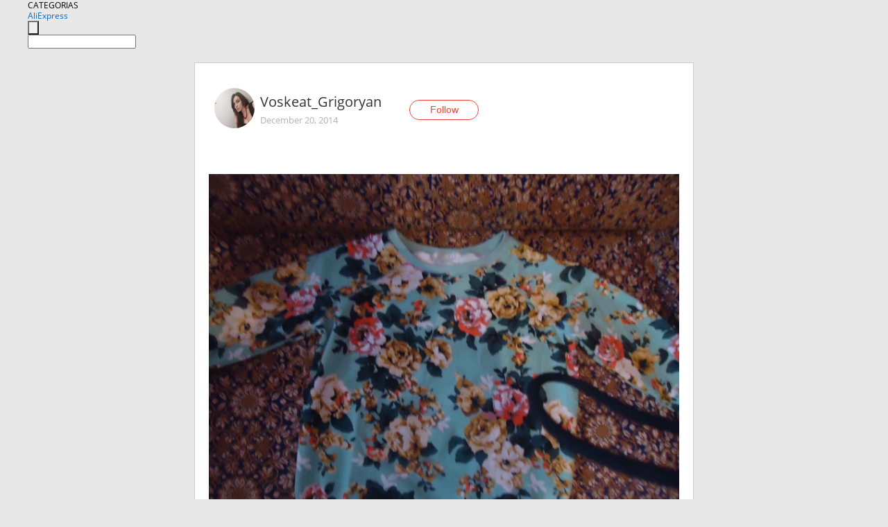

--- FILE ---
content_type: application/javascript
request_url: https://ae.mmstat.com/eg.js?t=1769776233904
body_size: 82
content:
window.goldlog=(window.goldlog||{});goldlog.Etag="a5IDIjPiWHUCARK/7iLjMeLV";goldlog.stag=2;

--- FILE ---
content_type: application/javascript
request_url: https://ae.mmstat.com/eg.js?t=1769776236583
body_size: -75
content:
window.goldlog=(window.goldlog||{});goldlog.Etag="a5IDIj5kjUECARK/7iJx5gGI";goldlog.stag=1;